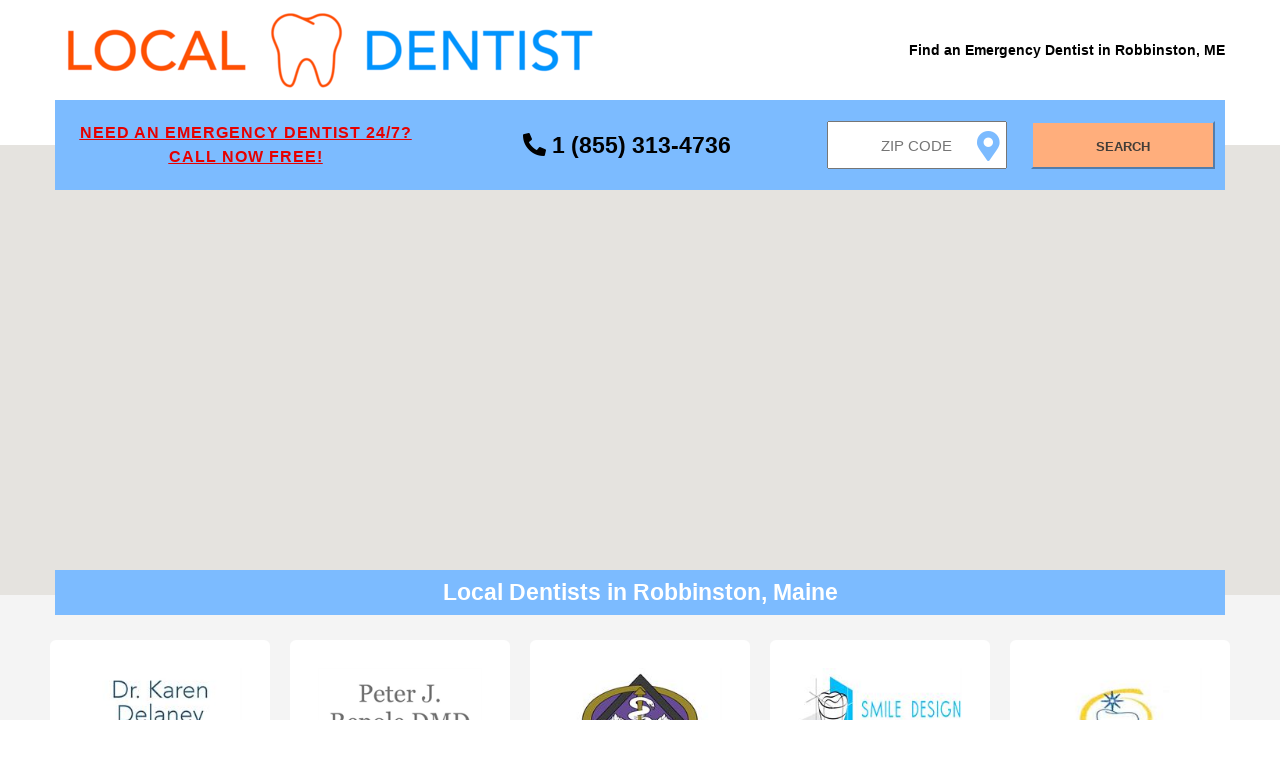

--- FILE ---
content_type: text/html;charset=UTF-8
request_url: https://localdentist.pro/search/me/robbinston
body_size: 10823
content:
<!DOCTYPE html>
<html lang="en">

<head>

    <script async src="https://www.googletagmanager.com/gtag/js?id=UA-85016141-4" type="763eaf8570cbca34eba30207-text/javascript"></script>
<script type="763eaf8570cbca34eba30207-text/javascript">
  window.dataLayer = window.dataLayer || [];
  function gtag(){dataLayer.push(arguments);}
  gtag('js', new Date());
  gtag('config', 'UA-85016141-4');
</script>

    <script async src="https://pagead2.googlesyndication.com/pagead/js/adsbygoogle.js?client=ca-pub-6374762793844023" crossorigin="anonymous" type="763eaf8570cbca34eba30207-text/javascript"></script>

    <meta name="robots" content="index, follow">
    <meta charset="UTF-8"/>
    <meta name="viewport" content="width=device-width, initial-scale=1.0"/>

    <link rel="apple-touch-icon" sizes="57x57" href="/assets/favicon/apple-icon-57x57.png">
    <link rel="apple-touch-icon" sizes="60x60" href="/assets/favicon/apple-icon-60x60.png">
    <link rel="apple-touch-icon" sizes="72x72" href="/assets/favicon/apple-icon-72x72.png">
    <link rel="apple-touch-icon" sizes="76x76" href="/assets/favicon/apple-icon-76x76.png">
    <link rel="apple-touch-icon" sizes="114x114" href="/assets/favicon/apple-icon-114x114.png">
    <link rel="apple-touch-icon" sizes="120x120" href="/assets/favicon/apple-icon-120x120.png">
    <link rel="apple-touch-icon" sizes="144x144" href="/assets/favicon/apple-icon-144x144.png">
    <link rel="apple-touch-icon" sizes="152x152" href="/assets/favicon/apple-icon-152x152.png">
    <link rel="apple-touch-icon" sizes="180x180" href="/assets/favicon/apple-icon-180x180.png">
    <link rel="icon" type="image/png" sizes="192x192" href="/assets/favicon/android-icon-192x192.png">
    <link rel="icon" type="image/png" sizes="32x32" href="/assets/favicon/favicon-32x32.png">
    <link rel="icon" type="image/png" sizes="96x96" href="/assets/favicon/favicon-96x96.png">
    <link rel="icon" type="image/png" sizes="16x16" href="/assets/favicon/favicon-16x16.png">
    <link rel="manifest" href="/assets/favicon/manifest.json">
    <meta name="msapplication-TileColor" content="#ffffff">
    <meta name="msapplication-TileImage" content="/assets/favicon/ms-icon-144x144.png">
    <meta name="theme-color" content="#ffffff">

    <link rel="stylesheet" href="/assets/css/search-main.css"/>
    <link href="/assets/css/fontawesome.all.min.css" rel="stylesheet">

    <title>Emergency Dentists in Robbinston, ME - Local Dentist</title>
    <meta name="description"
          content="Need an Emergency Dentist in Robbinston, Maine? Find a 24/7 emergency dentist near you now! Call free 24/7 at 1 (855) 313-4736 including weekends, nights and holidays!"/>

    <script type="application/ld+json">{
  "@context": "https://schema.org/",
  "@type": "BreadcrumbList",
  "itemListElement": [
    {
      "@type": "ListItem",
      "position": 1,
      "name": "Dentists",
      "item": "https://localdentist.pro"
    },
    {
      "@type": "ListItem",
      "position": 2,
      "name": "Maine",
      "item": "https://localdentist.pro/state/me"
    },
    {
      "@type": "ListItem",
      "position": 3,
      "name": "Robbinston",
      "item": "https://localdentist.pro/search/me/robbinston"
    }
  ]
}</script>

    <style>
        #map {
            height: 450px;
            width: 100%;
            position: relative;
        }

        @media (min-width: 1001px) {
            #map {
                top: -45px;
            }
        }
    </style>

    <script src="/assets/js/jquery-1.12.0.min.js" type="763eaf8570cbca34eba30207-text/javascript"></script>
    <script src="/assets/js/main.js" type="763eaf8570cbca34eba30207-text/javascript"></script>
    <script type="763eaf8570cbca34eba30207-text/javascript">
        /*<![CDATA[*/

        function initMap() {

            const zipLat = 45.06;
            const zipLng = -67.16;
            const zipLatLng = {lat: zipLat, lng: zipLng};
            const zoom = 7;

            const map = new google.maps.Map(document.getElementById('map'), {
                center: zipLatLng,
                zoom: zoom,
                disableDefaultUI: true,
                scaleControl: false,
                zoomControl: false,
                zoomControlOptions: {
                    style: google.maps.ZoomControlStyle.LARGE
                }
            });

            const results = [{"header_image":"header-c9192b71-d6c2-4e35-8684-5a1998f15d26.png","title":"Karen J. Delaney DDS","phone":"207-454-2350","fax":"207-454-2879","email":"lea@karendelaneydds.com","address":"254 South Street, Calais, ME 04619","sites":["http:\/\/www.facebook.com\/drkarendelaney"],"days":{"Monday":"8AM - 5PM","Tuesday":"8AM - 5PM","Wednesday":"8AM - 5PM","Thursday":"8AM - 5PM","Friday":"Closed","Saturday":"Closed","Sunday":"Closed"},"services":["Cosmetic \u2013 Veneers","Cosmetic \u2013 Whitening","Cosmetic Dentistry","Dentures","Endodontic \u2013 Root Canals","General Dentistry","Oral Cancer Screening","Oral Surgery","Pediatric Dentistry","Periodontal \u2013 Deep Cleaning","Periodontal \u2013 Scaling and Root Planing","Sedation Dentistry","Treatment of Sleep Apnea","Wisdom Teeth Extractions"],"langs":["Credit Card","Payment Options","Debit Card","Insurance <span class=\"b-services__item__text-add\">view accepted carriers here<\/span>","view accepted carriers here","Insurance carriers"],"street":"254 South Street","city":"Calais","zip":"04619","distanceToCenter":48.66,"latitude":45.1788246,"longitude":-67.2719938,"logo":"\/pics\/logo-5b3051ff-a5b1-4ae4-a407-f29f39ba92f2.jpg","calculatedDistance":9.859421564495294,"id":"1fb04ec805"},{"header_image":"header-c49a3602-4493-47db-a531-60129a144eef.png","title":"PETER J REPOLE DMD","phone":"207-853-6601","email":"pjwdr1@gmail.com","address":"30 DEEP COVE ROAD, EASTPORT, ME 04631","sites":[],"days":{"Monday":"9AM - 4PM","Tuesday":"9AM - 4PM","Wednesday":"9AM - 4PM","Thursday":"9AM - 4PM","Friday":"9AM - 12PM","Saturday":"Closed","Sunday":"Closed"},"services":[],"langs":[],"street":"30 DEEP COVE ROAD","city":"EASTPORT","zip":"04631","distanceToCenter":92.13,"latitude":44.9069221,"longitude":-67.0057917,"logo":"\/pics\/logo-480f2193-6a69-4467-95db-1dcfa3595a45.png","calculatedDistance":12.986306051674967,"id":"19c7646143"},{"header_image":"header-be8bfdf8-db82-45ae-87da-a1c67b93f7b2.png","title":"Dr Marc Horowitz","phone":"207-667-2770","fax":"207-667-2744","email":"horowitzdental@outlook.com","address":"31 Commerce Park, Ellsworth, ME 04605","sites":["http:\/\/marclhorowitzdds.com\/"],"days":{"Monday":"7AM - 5:30PM","Tuesday":"7AM - 2PM","Wednesday":"7AM - 5PM","Thursday":"7AM - 5PM","Friday":"7AM - 4:30PM","Saturday":"8AM - 2PM","Sunday":"Closed"},"services":[],"langs":["English","Spanish"],"street":"31 Commerce Park","city":"Ellsworth","zip":"04605","distanceToCenter":28.37,"latitude":44.5614763,"longitude":-68.4336028,"logo":"\/pics\/logo-90754f32-5db5-486c-8285-5191496956e0.jpg","calculatedDistance":71.29602149638315,"id":"148749b48c"},{"header_image":"header-f03f3f28-cba2-4aba-a43b-61baab407e2d.png","title":"Smile Design Ellsworth","phone":"207-664-2474","fax":"207-667-1539","email":"malinda.smiledesign@gmail.com","address":"382 State St \nPO Box 611, Ellsworth, ME 04605","sites":["http:\/\/smiledesignellsworth.com\/","https:\/\/www.facebook.com\/pages\/Smile-Design-Ellsworth-Aaron-Palmer-DMD\/108219999269675?sk=timeline","http:\/\/blog.smiledesignellsworth.com\/2015\/01\/12\/introducing-the-smile-design-ellsworth-blog\/"],"days":{"Monday":"7:30AM - 4:30PM","Tuesday":"7:30AM - 4:30PM","Wednesday":"7:30AM - 4:30PM","Thursday":"7:30AM - 4:30PM","Friday":"Closed","Saturday":"Closed","Sunday":"Closed"},"services":["Cosmetic \u2013 Invisalign","Cosmetic \u2013 Veneers","Cosmetic \u2013 Whitening","Cosmetic Dentistry","Dental Implants","Endodontic \u2013 Root Canals","General Dentistry","Periodontal \u2013 Scaling and Root Planing"],"langs":["English"],"street":"382 State St \nPO Box 611","city":"Ellsworth","zip":"04605","distanceToCenter":29.74,"latitude":44.5434095,"longitude":-68.4194641,"logo":"\/pics\/logo-d646b44a-8db8-4f31-afb0-a40bd6dc4300.jpeg","calculatedDistance":71.31490701835641,"id":"1a9e60ba96"},{"header_image":"header-cc6c0211-4211-4835-9b3a-c40b9c974461.png","title":"College Avenue Dental Associates","phone":"207-866-5591","email":"schedulingcoordinator@hotmail.com","address":"379 College Ave., Orono, ME 04473","sites":["http:\/\/collegeavedentalassoc.com\/","https:\/\/www.facebook.com\/collegeavenuedentalassociates\/"],"days":{"Monday":"7AM - 6PM","Tuesday":"7AM - 4PM","Wednesday":"7AM - 6PM","Thursday":"7AM - 12PM","Friday":"Closed","Saturday":"Closed","Sunday":"Closed"},"services":[],"langs":["English"],"street":"379 College Ave.","city":"Orono","zip":"04473","distanceToCenter":9.15,"latitude":44.905681,"longitude":-68.676223,"logo":"\/pics\/logo-d48f4fe8-06b7-4a3a-9adf-dd9d01f83df7.jpg","calculatedDistance":74.85775190850623,"id":"1beda045a3"},{"header_image":"header-af020bc0-4c67-4c70-9ec7-8f744add09ae.png","title":"Northeast Periodontal Associates","phone":"207-941-2300","fax":"207-941-9683","email":"info@neperio.us","address":"20 Penn Plaza, Suite 32, Bangor, ME 04401","sites":["http:\/\/northeastperiodontal.com\/","https:\/\/www.facebook.com\/NEPERIO\/"],"days":{"Monday":"8AM - 4PM","Tuesday":"8AM - 4:30PM","Wednesday":"8AM - 4:30PM","Thursday":"8AM - 4:30PM","Friday":"Closed","Saturday":"Closed","Sunday":"Closed"},"services":["Dental Implants","Laser Gum Surgery","Oral Cancer Screening","Periodontal \u2013 Deep Cleaning","Periodontal \u2013 Scaling and Root Planing","Periodontics"],"langs":["Credit Card","Payment Options","Debit Card","Insurance <span class=\"b-services__item__text-add\">view accepted carriers here<\/span>","view accepted carriers here","Insurance carriers"],"street":"20 Penn Plaza, Suite 32","city":"Bangor","zip":"04401","distanceToCenter":45.16,"latitude":44.835708,"longitude":-68.7493883,"logo":"\/pics\/logo-545dab88-41b3-4db2-9c42-bd6132022067.png","calculatedDistance":79.24706250718502,"id":"4e2bd1ab26"},{"header_image":"header-1166f466-d02c-4bd0-a5ba-83c2f4aa1d43.png","title":"Katahdin Pediatric Dentistry","phone":"207-942-0593","fax":"207-947-5237","email":"info@katahdinpediatricdentistry.com","address":"24 Penn Plaza, Bangor, ME 04401","sites":["http:\/\/www.katahdinpediatricdentistry.com\/","https:\/\/www.facebook.com\/KatahdinPediatricDentistry\/"],"days":{"Monday":"8:30AM - 3:30PM","Tuesday":"7AM - 5PM","Wednesday":"7AM - 5PM","Thursday":"7AM - 5PM","Friday":"8:30AM - 3:30PM","Saturday":"Closed","Sunday":"Closed"},"services":["Orthodontics","Pediatric Dentistry","Sedation Dentistry"],"langs":["English","French"],"street":"24 Penn Plaza","city":"Bangor","zip":"04401","distanceToCenter":45.15,"latitude":44.8360804,"longitude":-68.7500775,"logo":"\/pics\/logo-c5af7168-28ab-4a95-bbf4-839a4d65c68a.jpg","calculatedDistance":79.27483951245493,"id":"3870415fb8"},{"header_image":"header-072a679e-23b4-469a-99bc-6274093fc393.png","title":"Dr. John T. Hauge","phone":"207-990-2727","fax":"207-990-2729","email":"laurie@bangordentalmed.com","address":"498 Essex St\nSTE 103, Bangor, ME 04401","sites":["http:\/\/www.bangordentalmed.com\/"],"days":{"Monday":"8AM - 4PM","Tuesday":"8AM - 4PM","Wednesday":"8AM - 4PM","Thursday":"8AM - 4PM","Friday":"Closed","Saturday":"Closed","Sunday":"Closed"},"services":["Cosmetic \u2013 Veneers","Cosmetic \u2013 Whitening","Cosmetic Dentistry","Dentures","General Dentistry","Laser Gum Surgery","Oral Cancer Screening","Periodontal \u2013 Deep Cleaning","Periodontal \u2013 Scaling and Root Planing","Treatment of Sleep Apnea"],"langs":["Credit Card","Payment Options","Debit Card","Insurance <span class=\"b-services__item__text-add\">view accepted carriers here<\/span>","view accepted carriers here","Insurance carriers"],"street":"498 Essex St\nSTE 103","city":"Bangor","zip":"04401","distanceToCenter":43.59,"latitude":44.8182458,"longitude":-68.77004,"logo":"\/pics\/logo-6f7ada4c-a844-4979-bc69-e5fd99f3e493.png","calculatedDistance":80.49098927966001,"id":"c0e79466d4"},{"header_image":"header-0bc07032-24a7-4c88-b063-8b2531b46397.png","title":"Bangor Dental Associates","phone":"207-947-7503","fax":"207-945-4242","email":"frontdesk@bangordentalassociates.com","address":"62 Corporate Dr, Bangor, ME 04401","sites":["http:\/\/www.bangordentalassociates.com\/"],"days":{"Monday":"7:30AM - 5PM","Tuesday":"7:30AM - 5PM","Wednesday":"7:30AM - 5PM","Thursday":"7:30AM - 5PM","Friday":"Closed","Saturday":"Closed","Sunday":"Closed"},"services":["Cosmetic \u2013 Invisalign","Cosmetic \u2013 One Day Crowns","Cosmetic \u2013 Veneers","Cosmetic \u2013 Whitening","Dental Implants","Dentures","Endodontic \u2013 Root Canals","General Dentistry","Oral Cancer Screening","Pediatric Dentistry","Periodontal \u2013 Deep Cleaning","Periodontal \u2013 Scaling and Root Planing","TMJ \u2013 Temporomandibular Joint Disorder Specialist"],"langs":["English"],"street":"62 Corporate Dr","city":"Bangor","zip":"04401","distanceToCenter":49.75,"latitude":44.8006663,"longitude":-68.8068202,"calculatedDistance":82.51856953585353,"id":"d87d9606ca"},{"header_image":"header-baea53a4-ae76-415b-98eb-4b14dba3c67d.png","title":"HAMPDEN FAMILY DENTISTRY","phone":"207-862-2600","fax":"207-862-2602","email":"hamfamdnt@gmail.com","address":"27 WESTERN AVE, HAMPDEN, ME 04444","sites":["http:\/\/www.hampdenfamilydentistry.com\/","https:\/\/www.facebook.com\/Hampden-Family-Dentistry-267005416771698\/"],"days":{"Monday":"7:30AM - 4:30PM","Tuesday":"7:30AM - 4:30PM","Wednesday":"7:30AM - 4:30PM","Thursday":"7:30AM - 4:30PM","Friday":"Closed","Saturday":"Closed","Sunday":"Closed"},"services":["Cosmetic \u2013 One Day Crowns","Cosmetic \u2013 Veneers","Cosmetic \u2013 Whitening","Cosmetic Dentistry","Dentures","Endodontic \u2013 Root Canals","General Dentistry","Oral Cancer Screening","Oral Surgery","Pediatric Dentistry","Periodontal \u2013 Deep Cleaning","Periodontal \u2013 Scaling and Root Planing","Prosthodontics","TMJ \u2013 Temporomandibular Joint Disorder Specialist"],"langs":["English","Spanish"],"street":"27 WESTERN AVE","city":"HAMPDEN","zip":"04444","distanceToCenter":45.83,"latitude":44.7447229,"longitude":-68.8405077,"logo":"\/pics\/logo-2169b286-e5b6-4a36-915f-bfe6d5ddf0a4.png","calculatedDistance":85.07334417672824,"id":"bf8b36aeb2"},{"header_image":"header-ac9b29a6-1e68-44b8-a887-781a2529b000.png","title":"Lincolnville Family Dentistry","phone":"207-789-5270","fax":"207-789-5273","email":"lincolnvilledentist@gmail.com","address":"2561 Atlantic Hwy, P.O. Box 50, Lincolnville, ME 04849","sites":["https:\/\/www.lincolnvillefamilydentistry.com\/"],"days":{"Monday":"8AM - 5PM","Tuesday":"8AM - 5PM","Wednesday":"8AM - 5PM","Thursday":"8AM - 5PM","Friday":"Closed","Saturday":"Closed","Sunday":"Closed"},"services":["Cosmetic \u2013 One Day Crowns","Cosmetic \u2013 Whitening","Cosmetic Dentistry","Endodontic \u2013 Root Canals","General Dentistry","Oral Cancer Screening","Orthodontics","Periodontics","Treatment of Sleep Apnea"],"langs":["English"],"street":"2561 Atlantic Hwy, P.O. Box 50","city":"Lincolnville","zip":"04849","distanceToCenter":45.76,"latitude":44.285717,"longitude":-69.008652,"logo":"\/pics\/logo-5706d00d-52dc-4aeb-8363-8bd0c8c5c772.jpg","calculatedDistance":105.40712127289515,"id":"cef0391169"},{"header_image":"header-f252e9a7-6893-4b0c-be99-f37a0fac1795.png","title":"Singer Dentistry","phone":"207-236-8080","fax":"207-236-3690","email":"info@singerdentistry.com","address":"Lawrence S. Singer DDS, 90 ELM STREET, CAMDEN, ME 04843","sites":["http:\/\/www.singerdentistry.com\/","http:\/\/www.facebook.com\/Singerdentistry.com"],"days":{"Monday":"9AM - 5PM","Tuesday":"9AM - 5PM","Wednesday":"9AM - 5PM","Thursday":"9AM - 5PM","Friday":"9AM - 2PM","Saturday":"Closed","Sunday":"Closed"},"services":["Basic Dental Services for Children","Cosmetic \u2013 One Day Crowns","Cosmetic \u2013 Veneers","Cosmetic \u2013 Whitening","Cosmetic Dentistry","Dentures","Endodontic \u2013 Root Canals","Endodontics","Extraction of Teeth","General Dentistry","Implant Restorations \/ Crowns","Laser Gum Surgery","Oral Cancer Screening","Periodontal \u2013 Deep Cleaning","Periodontal \u2013 Scaling and Root Planing","Periodontics","Prosthodontics","TMJ \u2013 Temporomandibular Joint Disorder Specialist"],"langs":["English"],"street":"Lawrence S. Singer DDS, 90 ELM STREET","city":"CAMDEN","zip":"04843","distanceToCenter":40.99,"latitude":44.2047691,"longitude":-69.0715484,"calculatedDistance":111.01051506471497,"id":"10b647c111"},{"header_image":"header-d6068ead-6546-4771-a60e-e93c673855ad.png","title":"Camden Hills Dental Care","phone":"207-236-2400","email":"chdc@chdc.info","address":"200 West Professional Offices, 10 Granite Way, Rockport, ME 04856","sites":[],"days":{"Monday":"7AM - 8PM","Tuesday":"7AM - 8PM","Wednesday":"7AM - 8PM","Thursday":"7AM - 8PM","Friday":"7AM - 8PM","Saturday":"Closed","Sunday":"Closed"},"services":[],"langs":[],"street":"200 West Professional Offices, 10 Granite Way","city":"Rockport","zip":"04856","distanceToCenter":39.49,"latitude":44.18602,"longitude":-69.0955506,"calculatedDistance":112.71276972472583,"id":"780b095f26"},{"header_image":"header-d05d0f60-7f4d-4bc7-8e72-d736d90de749.png","title":"White Smiles Family Dentistry","phone":"207-473-7723","email":"whitesmilesfamilydentistry@gmail.com","address":"206 Main Street, Fort Fairfield, ME 04742","sites":["http:\/\/whitesmilesfamilydentistry.com\/"],"days":{"Monday":"7AM - 7PM","Tuesday":"7AM - 7PM","Wednesday":"7AM - 7PM","Thursday":"7AM - 3PM","Friday":"7AM - 12PM","Saturday":"Closed","Sunday":"Closed"},"services":["Cosmetic \u2013 One Day Crowns","Cosmetic \u2013 Veneers","Cosmetic \u2013 Whitening","Cosmetic Dentistry","Dental Implants","Dentures","Endodontic \u2013 Root Canals","Endodontics","General Dentistry","Oral Cancer Screening","Periodontal \u2013 Scaling and Root Planing","Treatment of Sleep Apnea"],"langs":["English","Portuguese","Spanish"],"street":"206 Main Street","city":"Fort Fairfield","zip":"04742","distanceToCenter":86.19,"latitude":46.7700666,"longitude":-67.8254416,"logo":"\/pics\/logo-3942c694-b45c-454c-8672-85b38c180174.png","calculatedDistance":122.40040503917035,"id":"9f2d251f9d"},{"header_image":"header-5aed38ae-6558-431e-82be-4431c82c50f5.png","title":"Kennebec Valley Dental Arts","phone":"207-238-6235","fax":"207-238-6236","email":"info@kvdentalarts.com","address":"51 Western Ave\nSuite 3B, Fairfield, ME 04937","sites":["http:\/\/www.kvdentalarts.com\/","http:\/\/www.facebook.com\/pages\/Kennebec-Valley-Dental-Arts\/173335319378965"],"days":{"Monday":"7AM - 5PM","Tuesday":"7AM - 5PM","Wednesday":"7AM - 5PM","Thursday":"7AM - 4PM","Friday":"Closed","Saturday":"Closed","Sunday":"Closed"},"services":["Cosmetic \u2013 Invisalign","Cosmetic \u2013 One Day Crowns","Cosmetic \u2013 Veneers","Cosmetic \u2013 Whitening","Cosmetic Dentistry","Dental Implants","Dentures","Endodontics","General Dentistry","Lumineers","Oral Surgery","Pediatric Dentistry","Periodontal \u2013 Scaling and Root Planing","Periodontics","Prosthodontics","Sedation Dentistry"],"langs":["Credit Card","Payment Options","Debit Card"],"street":"51 Western Ave\nSuite 3B","city":"Fairfield","zip":"04937","distanceToCenter":40.35,"latitude":44.5917021,"longitude":-69.6048567,"logo":"\/pics\/logo-bd0edc5e-fc4c-4ed3-aabe-47984d878fd3.png","calculatedDistance":124.08994406883554,"id":"db429e15fb"},{"header_image":"header-e21fdc6f-532f-4332-8268-f6a866f6d79f.png","title":"Cornerstone Dental","phone":"207-877-2200","fax":"207-877-2206","email":"admin@cornerstonedental.us","address":"30 W. Concourse, Waterville, ME 04901","sites":["https:\/\/www.facebook.com\/WatervilleMainStreet\/posts\/867883973229737"],"days":{"Monday":"8AM - 5PM","Tuesday":"8AM - 5PM","Wednesday":"8AM - 5PM","Thursday":"8AM - 5PM","Friday":"Closed","Saturday":"Closed","Sunday":"Closed"},"services":["Cosmetic \u2013 Whitening","Cosmetic Dentistry","Dentures","Endodontic \u2013 Root Canals","Endodontics","General Dentistry","Oral Cancer Screening","Oral Surgery","Periodontal \u2013 Deep Cleaning","Periodontal \u2013 Scaling and Root Planing","Periodontics","Prosthodontics","Wisdom Teeth Extractions"],"langs":["English","Spanish"],"street":"30 W. Concourse","city":"Waterville","zip":"04901","distanceToCenter":37.14,"latitude":44.5490875,"longitude":-69.6317285,"logo":"\/pics\/logo-1b0cb7ac-a9ed-423e-b993-233ab204a534.jpg","calculatedDistance":126.19617528337818,"id":"160102e6e8"},{"header_image":"header-751694a6-ec1c-4773-9bb3-7dc51d9d0e8a.png","title":"Maine Center for Dental Medicine","phone":"207-808-7355","fax":"207-474-5271","email":"cathy@mainecdm.com","address":"59 PLEASANT ST, SKOWHEGAN, ME 04976","sites":["http:\/\/www.dental-holistic.com\/","http:\/\/www.facebook.com\/DentalHolistic"],"days":{"Monday":"8AM - 5PM","Tuesday":"8AM - 5PM","Wednesday":"8AM - 5PM","Thursday":"8AM - 4:30PM","Friday":"Closed","Saturday":"Closed","Sunday":"Closed"},"services":["Braces","Cosmetic \u2013 Invisalign","Cosmetic \u2013 One Day Crowns","Cosmetic \u2013 Veneers","Cosmetic \u2013 Whitening","Cosmetic Dentistry","Dental Implants","Dentures","Endodontic \u2013 Root Canals","Endodontics","General Dentistry","Laser Gum Surgery","Lumineers","Mercury Safe \u0026amp; Biological Dentistry","Oral Cancer Screening","Oral Surgery","Orthodontic \u2013 Brace","Orthodontics","Pediatric Dentistry","Periodontal \u2013 Deep Cleaning","Periodontal \u2013 Scaling and Root Planing","Periodontics","Prosthodontics","TMJ \u2013 Temporomandibular Joint Disorder Specialist","Treatment of Sleep Apnea","Wisdom Teeth Extractions"],"langs":["English","French","German","Hindi","Urdu"],"street":"59 PLEASANT ST","city":"SKOWHEGAN","zip":"04976","distanceToCenter":49.35,"latitude":44.7658694,"longitude":-69.7260755,"logo":"\/pics\/logo-78cd1ba8-3007-4f99-9bcb-5e296ff35a7e.png","calculatedDistance":127.18165741317368,"id":"32a843c472"},{"header_image":"header-2b82d98a-2f00-40af-88e9-148c387b8558.png","title":"Maine Dental","phone":"207-370-1899","fax":"207-480-1091","email":"mainedentalsmiles@gmail.com","address":"292 Old Belgrade Road, Augusta, ME 04330","sites":["http:\/\/mainedentalsmiles.com\/","https:\/\/www.facebook.com\/MaineDentalsmiles"],"days":{"Monday":"8AM - 5PM","Tuesday":"8AM - 5PM","Wednesday":"8AM - 5PM","Thursday":"8AM - 5PM","Friday":"8AM - 5PM","Saturday":"By Appointment","Sunday":"Closed"},"services":[],"langs":[],"street":"292 Old Belgrade Road","city":"Augusta","zip":"04330","distanceToCenter":44.34,"latitude":44.357181,"longitude":-69.786348,"logo":"\/pics\/logo-479fa5ff-0fd1-4d71-af94-e20acbb1a9dd.jpg","calculatedDistance":137.78932971405672,"id":"0df12ce2ac"},{"header_image":"header-61f192c7-ee8c-4010-9c4e-e918bc159b3a.png","title":"Creekside Dental","phone":"207-563-6044","fax":"207-563-6048","email":"creeksidedental.maine@gmail.com","address":"507 Bristol Rd, Bristol, ME 04539","sites":["https:\/\/www.facebook.com\/CreeksideDentalMaine"],"days":{"Monday":"9AM - 5:30PM","Tuesday":"9AM - 5PM","Wednesday":"7AM - 4PM","Thursday":"7AM - 3PM","Friday":"Closed","Saturday":"Closed","Sunday":"Closed"},"services":["Cosmetic \u2013 One Day Crowns","Cosmetic \u2013 Veneers","Cosmetic \u2013 Whitening","Cosmetic Dentistry","Dental Implants","Endodontic \u2013 Root Canals","General Dentistry","Oral Cancer Screening","Pediatric Dentistry","Prosthodontics","Treatment of Sleep Apnea"],"langs":["English","Some Spanish"],"street":"507 Bristol Rd","city":"Bristol","zip":"04539","distanceToCenter":29.31,"latitude":43.9984034,"longitude":-69.5313027,"logo":"\/pics\/logo-7bbdb89b-5ac4-4442-b597-052d9f0d1995.jpg","calculatedDistance":137.9069717034858,"id":"f65b31e31c"},{"header_image":"header-15f1e417-2974-4e07-adfe-b5d9ec4faf50.png","title":"Kennebec Valley Dental Center","phone":"207-623-3400","email":"no-reply@patientconnect365.com","address":"269 Water St. #1, Augusta, ME 04330","sites":[],"days":{"Monday":"7AM - 8PM","Tuesday":"7AM - 8PM","Wednesday":"7AM - 8PM","Thursday":"7AM - 8PM","Friday":"7AM - 8PM","Saturday":"Closed","Sunday":"Closed"},"services":[],"langs":[],"street":"269 Water St. #1","city":"Augusta","zip":"04330","distanceToCenter":41.67,"latitude":44.31511,"longitude":-69.7739377,"logo":"\/pics\/logo-cb8d342a-4473-445d-a3f3-2f53d4f16eb3.png","calculatedDistance":138.31755385965258,"id":"a71a6931c5"}];
            let prev_infoWindow = false;
            const infoWindows = [];

            results
                .forEach(r => {
                    const lat = r.latitude;
                    const lng = r.longitude;
                    const marker = new google.maps.Marker({
                        position: {lat, lng},
                        map: map,
                        title: 'Hahaha'
                    });

                    const logo = r.logo ? r.logo : '/assets/img/default-clinic.png';

                    const contentString =
                        '<div id="content">' +
                        (logo && window.outerWidth > 640 ?
                            '<div id="logo" style="float:left; padding: 3px;">' +
                            '<img style="height: 76px;" alt="' + r.title + '" src="' + logo + '"/>' +
                            '</div>' : '') +
                        '<div id="contentBody" style="float:right; padding: 3px;">' +
                        '<div id="title"><b>' + r.title + '</b></div>' +
                        '<div id="addr" style="padding-top: 5px;">' +
                        '<div>' + r.street + '</div>' +
                        '<div>' + r.city + ', ' + r.zip + '</div>' +
                        '</div>' +
                        '<div id="distance" style="padding-top: 5px; color: #787878;">' + (Math.round(r.calculatedDistance * 100) / 100) + ' miles</div>' +
                        '</div>' +
                        '<div style="clear: left;"/>' +
                        '</div>';

                    const infoWindow = new google.maps.InfoWindow({
                        content: contentString
                    });
                    infoWindows.push(infoWindow);

                    marker.addListener('click', function () {
                        if (prev_infoWindow) {
                            prev_infoWindow.close();
                        }
                        prev_infoWindow = infoWindow;
                        infoWindow.open(map, marker);
                    });

                    google.maps.event.addListener(map, "click", function () {
                        for (var i = 0; i < infoWindows.length; i++) {
                            infoWindows[i].close();
                        }
                    });

                });
        }

        /*]]>*/
    </script>
    <script src="https://maps.googleapis.com/maps/api/js?key=AIzaSyDODWuUcgPd-NA_B0oMKLMkfpnCX1UUPjw&callback=initMap" async defer type="763eaf8570cbca34eba30207-text/javascript"></script>

</head>

<body>
<div class="offer__block">

    <header class="header">
        <div class="container">
            <div class="header__inner">

                <a href="/" class="main__link">
                    <img src="/assets/img/logo.png" alt="Local Dentist - Find an Emergency Dentist Near Me"
                         class="logo__img">
                </a>
                <h1>Find an Emergency Dentist in Robbinston, ME</h1>


            </div>
        </div>
    </header>

    <section class="search-block">
        <div class="container">
            <div class="search-block__inner">

                <div class="search__forms">

                    <div class="emergency-dentist-text">
                        <a href="tel:18554474193" class="emergency-dentist-text__a">
                            <div>Need an Emergency Dentist 24/7?</div>
                            <div>CALL NOW FREE!</div>
                        </a>
                    </div>
                    <div class="emergency-dentist-phone">
                        <a href="tel:18554474193" class="emergency-dentist-phone__a">
                            <i class="fa fa-phone-alt"></i>
                            <span>1 (855) 313-4736</span>
                        </a>
                    </div>


                    <div class="zip-input-text-with-label">
                        <label id="zip_label" for="zipInputText" class="zip_label">Invalid Zip Code</label>
                        <div class="zip-input-text">
                            <i class="fa fa-map-marker-alt icon" id="icon_geolocation"></i>
                            <input class="current-location" placeholder="Zip Code" type="text" id="zipInputText"
                                   name="zipInputText"/>
                        </div>
                    </div>
                    <button id="submitBtn" type="button" class="search__btn">Search</button>
                </div>

            </div>
        </div>
    </section>

    <div class="map__block">
        <div id="map"></div>
        <div class="dantists__found-container">
            <div class="dantists__found">
                <h2>Local Dentists in Robbinston, Maine</h2>
            </div>
        </div>
    </div>

</div>


<section class="dantists">
    <div class="container">
        <div class="dantists__inner">

            <div class="dantists__item">
                <a href="tel:18554474193">
                    <img src="/pics/logo-5b3051ff-a5b1-4ae4-a407-f29f39ba92f2.jpg" alt="Karen J. Delaney DDS" class="dantists__foto">
                </a>
                <a href="tel:18554474193" class="dantists__name">Karen J. Delaney DDS</a>
                <address>254 South Street</address>
                <address>04619, Calais</address>
                <small>9.86 miles</small>
<!--                <br/>-->
<!--                <a th:href="'/dentist/' + ${result.id}"><small>More...</small></a>-->
            </div>

            <div class="dantists__item">
                <a href="tel:18554474193">
                    <img src="/pics/logo-480f2193-6a69-4467-95db-1dcfa3595a45.png" alt="PETER J REPOLE DMD" class="dantists__foto">
                </a>
                <a href="tel:18554474193" class="dantists__name">PETER J REPOLE DMD</a>
                <address>30 DEEP COVE ROAD</address>
                <address>04631, EASTPORT</address>
                <small>12.99 miles</small>
<!--                <br/>-->
<!--                <a th:href="'/dentist/' + ${result.id}"><small>More...</small></a>-->
            </div>

            <div class="dantists__item">
                <a href="tel:18554474193">
                    <img src="/pics/logo-90754f32-5db5-486c-8285-5191496956e0.jpg" alt="Dr Marc Horowitz" class="dantists__foto">
                </a>
                <a href="tel:18554474193" class="dantists__name">Dr Marc Horowitz</a>
                <address>31 Commerce Park</address>
                <address>04605, Ellsworth</address>
                <small>71.3 miles</small>
<!--                <br/>-->
<!--                <a th:href="'/dentist/' + ${result.id}"><small>More...</small></a>-->
            </div>

            <div class="dantists__item">
                <a href="tel:18554474193">
                    <img src="/pics/logo-d646b44a-8db8-4f31-afb0-a40bd6dc4300.jpeg" alt="Smile Design Ellsworth" class="dantists__foto">
                </a>
                <a href="tel:18554474193" class="dantists__name">Smile Design Ellsworth</a>
                <address>382 State St 
PO Box 611</address>
                <address>04605, Ellsworth</address>
                <small>71.31 miles</small>
<!--                <br/>-->
<!--                <a th:href="'/dentist/' + ${result.id}"><small>More...</small></a>-->
            </div>

            <div class="dantists__item">
                <a href="tel:18554474193">
                    <img src="/pics/logo-d48f4fe8-06b7-4a3a-9adf-dd9d01f83df7.jpg" alt="College Avenue Dental Associates" class="dantists__foto">
                </a>
                <a href="tel:18554474193" class="dantists__name">College Avenue Dental Associates</a>
                <address>379 College Ave.</address>
                <address>04473, Orono</address>
                <small>74.86 miles</small>
<!--                <br/>-->
<!--                <a th:href="'/dentist/' + ${result.id}"><small>More...</small></a>-->
            </div>

            <div class="dantists__item">
                <a href="tel:18554474193">
                    <img src="/pics/logo-545dab88-41b3-4db2-9c42-bd6132022067.png" alt="Northeast Periodontal Associates" class="dantists__foto">
                </a>
                <a href="tel:18554474193" class="dantists__name">Northeast Periodontal Associates</a>
                <address>20 Penn Plaza, Suite 32</address>
                <address>04401, Bangor</address>
                <small>79.25 miles</small>
<!--                <br/>-->
<!--                <a th:href="'/dentist/' + ${result.id}"><small>More...</small></a>-->
            </div>

            <div class="dantists__item">
                <a href="tel:18554474193">
                    <img src="/pics/logo-c5af7168-28ab-4a95-bbf4-839a4d65c68a.jpg" alt="Katahdin Pediatric Dentistry" class="dantists__foto">
                </a>
                <a href="tel:18554474193" class="dantists__name">Katahdin Pediatric Dentistry</a>
                <address>24 Penn Plaza</address>
                <address>04401, Bangor</address>
                <small>79.27 miles</small>
<!--                <br/>-->
<!--                <a th:href="'/dentist/' + ${result.id}"><small>More...</small></a>-->
            </div>

            <div class="dantists__item">
                <a href="tel:18554474193">
                    <img src="/pics/logo-6f7ada4c-a844-4979-bc69-e5fd99f3e493.png" alt="Dr. John T. Hauge" class="dantists__foto">
                </a>
                <a href="tel:18554474193" class="dantists__name">Dr. John T. Hauge</a>
                <address>498 Essex St
STE 103</address>
                <address>04401, Bangor</address>
                <small>80.49 miles</small>
<!--                <br/>-->
<!--                <a th:href="'/dentist/' + ${result.id}"><small>More...</small></a>-->
            </div>

            <div class="dantists__item">
                <a href="tel:18554474193">
                    <img src="/assets/img/default-clinic.png" alt="Bangor Dental Associates" class="dantists__foto">
                </a>
                <a href="tel:18554474193" class="dantists__name">Bangor Dental Associates</a>
                <address>62 Corporate Dr</address>
                <address>04401, Bangor</address>
                <small>82.52 miles</small>
<!--                <br/>-->
<!--                <a th:href="'/dentist/' + ${result.id}"><small>More...</small></a>-->
            </div>

            <div class="dantists__item">
                <a href="tel:18554474193">
                    <img src="/pics/logo-2169b286-e5b6-4a36-915f-bfe6d5ddf0a4.png" alt="HAMPDEN FAMILY DENTISTRY" class="dantists__foto">
                </a>
                <a href="tel:18554474193" class="dantists__name">HAMPDEN FAMILY DENTISTRY</a>
                <address>27 WESTERN AVE</address>
                <address>04444, HAMPDEN</address>
                <small>85.07 miles</small>
<!--                <br/>-->
<!--                <a th:href="'/dentist/' + ${result.id}"><small>More...</small></a>-->
            </div>

            <div class="dantists__item">
                <a href="tel:18554474193">
                    <img src="/pics/logo-5706d00d-52dc-4aeb-8363-8bd0c8c5c772.jpg" alt="Lincolnville Family Dentistry" class="dantists__foto">
                </a>
                <a href="tel:18554474193" class="dantists__name">Lincolnville Family Dentistry</a>
                <address>2561 Atlantic Hwy, P.O. Box 50</address>
                <address>04849, Lincolnville</address>
                <small>105.41 miles</small>
<!--                <br/>-->
<!--                <a th:href="'/dentist/' + ${result.id}"><small>More...</small></a>-->
            </div>

            <div class="dantists__item">
                <a href="tel:18554474193">
                    <img src="/assets/img/default-clinic.png" alt="Singer Dentistry" class="dantists__foto">
                </a>
                <a href="tel:18554474193" class="dantists__name">Singer Dentistry</a>
                <address>Lawrence S. Singer DDS, 90 ELM STREET</address>
                <address>04843, CAMDEN</address>
                <small>111.01 miles</small>
<!--                <br/>-->
<!--                <a th:href="'/dentist/' + ${result.id}"><small>More...</small></a>-->
            </div>

            <div class="dantists__item">
                <a href="tel:18554474193">
                    <img src="/assets/img/default-clinic.png" alt="Camden Hills Dental Care" class="dantists__foto">
                </a>
                <a href="tel:18554474193" class="dantists__name">Camden Hills Dental Care</a>
                <address>200 West Professional Offices, 10 Granite Way</address>
                <address>04856, Rockport</address>
                <small>112.71 miles</small>
<!--                <br/>-->
<!--                <a th:href="'/dentist/' + ${result.id}"><small>More...</small></a>-->
            </div>

            <div class="dantists__item">
                <a href="tel:18554474193">
                    <img src="/pics/logo-3942c694-b45c-454c-8672-85b38c180174.png" alt="White Smiles Family Dentistry" class="dantists__foto">
                </a>
                <a href="tel:18554474193" class="dantists__name">White Smiles Family Dentistry</a>
                <address>206 Main Street</address>
                <address>04742, Fort Fairfield</address>
                <small>122.4 miles</small>
<!--                <br/>-->
<!--                <a th:href="'/dentist/' + ${result.id}"><small>More...</small></a>-->
            </div>

            <div class="dantists__item">
                <a href="tel:18554474193">
                    <img src="/pics/logo-bd0edc5e-fc4c-4ed3-aabe-47984d878fd3.png" alt="Kennebec Valley Dental Arts" class="dantists__foto">
                </a>
                <a href="tel:18554474193" class="dantists__name">Kennebec Valley Dental Arts</a>
                <address>51 Western Ave
Suite 3B</address>
                <address>04937, Fairfield</address>
                <small>124.09 miles</small>
<!--                <br/>-->
<!--                <a th:href="'/dentist/' + ${result.id}"><small>More...</small></a>-->
            </div>

            <div class="dantists__item">
                <a href="tel:18554474193">
                    <img src="/pics/logo-1b0cb7ac-a9ed-423e-b993-233ab204a534.jpg" alt="Cornerstone Dental" class="dantists__foto">
                </a>
                <a href="tel:18554474193" class="dantists__name">Cornerstone Dental</a>
                <address>30 W. Concourse</address>
                <address>04901, Waterville</address>
                <small>126.2 miles</small>
<!--                <br/>-->
<!--                <a th:href="'/dentist/' + ${result.id}"><small>More...</small></a>-->
            </div>

            <div class="dantists__item">
                <a href="tel:18554474193">
                    <img src="/pics/logo-78cd1ba8-3007-4f99-9bcb-5e296ff35a7e.png" alt="Maine Center for Dental Medicine" class="dantists__foto">
                </a>
                <a href="tel:18554474193" class="dantists__name">Maine Center for Dental Medicine</a>
                <address>59 PLEASANT ST</address>
                <address>04976, SKOWHEGAN</address>
                <small>127.18 miles</small>
<!--                <br/>-->
<!--                <a th:href="'/dentist/' + ${result.id}"><small>More...</small></a>-->
            </div>

            <div class="dantists__item">
                <a href="tel:18554474193">
                    <img src="/pics/logo-479fa5ff-0fd1-4d71-af94-e20acbb1a9dd.jpg" alt="Maine Dental" class="dantists__foto">
                </a>
                <a href="tel:18554474193" class="dantists__name">Maine Dental</a>
                <address>292 Old Belgrade Road</address>
                <address>04330, Augusta</address>
                <small>137.79 miles</small>
<!--                <br/>-->
<!--                <a th:href="'/dentist/' + ${result.id}"><small>More...</small></a>-->
            </div>

            <div class="dantists__item">
                <a href="tel:18554474193">
                    <img src="/pics/logo-7bbdb89b-5ac4-4442-b597-052d9f0d1995.jpg" alt="Creekside Dental" class="dantists__foto">
                </a>
                <a href="tel:18554474193" class="dantists__name">Creekside Dental</a>
                <address>507 Bristol Rd</address>
                <address>04539, Bristol</address>
                <small>137.91 miles</small>
<!--                <br/>-->
<!--                <a th:href="'/dentist/' + ${result.id}"><small>More...</small></a>-->
            </div>

            <div class="dantists__item">
                <a href="tel:18554474193">
                    <img src="/pics/logo-cb8d342a-4473-445d-a3f3-2f53d4f16eb3.png" alt="Kennebec Valley Dental Center" class="dantists__foto">
                </a>
                <a href="tel:18554474193" class="dantists__name">Kennebec Valley Dental Center</a>
                <address>269 Water St. #1</address>
                <address>04330, Augusta</address>
                <small>138.32 miles</small>
<!--                <br/>-->
<!--                <a th:href="'/dentist/' + ${result.id}"><small>More...</small></a>-->
            </div>

        </div>
    </div>
</section>

<section class="browse-dentists">
    <div class="container">
        <h2 class="browse-dantists__title">Browse Dentists in the Neighboring Cities</h2>
        <hr>
        <div class="browse-dentists__links">
            <nav class="browse-dentists__cities">
                <div>
                    <a href="/search/me/addison">Addison, ME</a>
                </div>
                <div>
                    <a href="/search/me/baileyville">Baileyville, ME</a>
                </div>
                <div>
                    <a href="/search/me/beals">Beals, ME</a>
                </div>
                <div>
                    <a href="/search/me/brookton">Brookton, ME</a>
                </div>
                <div>
                    <a href="/search/me/calais">Calais, ME</a>
                </div>
                <div>
                    <a href="/search/me/cherryfield">Cherryfield, ME</a>
                </div>
                <div>
                    <a href="/search/me/columbia-falls">Columbia Falls, ME</a>
                </div>
                <div>
                    <a href="/search/me/cutler">Cutler, ME</a>
                </div>
                <div>
                    <a href="/search/me/dennysville">Dennysville, ME</a>
                </div>
                <div>
                    <a href="/search/me/east-machias">East Machias, ME</a>
                </div>
                <div>
                    <a href="/search/me/eastport">Eastport, ME</a>
                </div>
                <div>
                    <a href="/search/me/grand-lake-stream">Grand Lake Stream, ME</a>
                </div>
                <div>
                    <a href="/search/me/harrington">Harrington, ME</a>
                </div>
                <div>
                    <a href="/search/me/jonesboro">Jonesboro, ME</a>
                </div>
                <div>
                    <a href="/search/me/jonesport">Jonesport, ME</a>
                </div>
                <div>
                    <a href="/search/me/lambert-lake">Lambert Lake, ME</a>
                </div>
                <div>
                    <a href="/search/me/lubec">Lubec, ME</a>
                </div>
                <div>
                    <a href="/search/me/machias">Machias, ME</a>
                </div>
                <div>
                    <a href="/search/me/machiasport">Machiasport, ME</a>
                </div>
                <div>
                    <a href="/search/me/meddybemps">Meddybemps, ME</a>
                </div>
                <div>
                    <a href="/search/me/milbridge">Milbridge, ME</a>
                </div>
                <div>
                    <a href="/search/me/pembroke">Pembroke, ME</a>
                </div>
                <div>
                    <a href="/search/me/perry">Perry, ME</a>
                </div>
                <div>
                    <a href="/search/me/princeton">Princeton, ME</a>
                </div>
                <div>
                    <a href="/search/me/robbinston">Robbinston, ME</a>
                </div>
                <div>
                    <a href="/search/me/topsfield">Topsfield, ME</a>
                </div>
                <div>
                    <a href="/search/me/vanceboro">Vanceboro, ME</a>
                </div>
                <div>
                    <a href="/search/me/waite">Waite, ME</a>
                </div>
                <div>
                    <a href="/search/me/wesley">Wesley, ME</a>
                </div>
                <div>
                    <a href="/search/me/whiting">Whiting, ME</a>
                </div>
            </nav>
        </div>
    </div>
</section>

<section class="browse-dentists">
    <div class="container">
        <h2 class="browse-dantists__title">Browse Dentists By State</h2>
        <hr>
        <div class="browse-dentists__links">
            <nav class="browse-dentists__states">
                <a href="/state/al">Alabama</a>
                <a href="/state/ak">Alaska</a>
                <a href="/state/az">Arizona</a>
                <a href="/state/ar">Arkansas</a>
                <a href="/state/ca">California</a>
                <a href="/state/co">Colorado</a>
                <a href="/state/ct">Connecticut</a>
                <a href="/state/de">Delaware</a>
                <a href="/state/dc">District Of Columbia</a>
                <a href="/state/fl">Florida</a>
                <a href="/state/ga">Georgia</a>
                <a href="/state/hi">Hawaii</a>
                <a href="/state/id">Idaho</a>
                <a href="/state/il">Illinois</a>
                <a href="/state/in">Indiana</a>
                <a href="/state/ia">Iowa</a>
                <a href="/state/ks">Kansas</a>
                <a href="/state/ky">Kentucky</a>
                <a href="/state/la">Louisiana</a>
                <a href="/state/me">Maine</a>
                <a href="/state/md">Maryland</a>
                <a href="/state/ma">Massachusetts</a>
                <a href="/state/mi">Michigan</a>
                <a href="/state/mn">Minnesota</a>
                <a href="/state/ms">Mississippi</a>
                <a href="/state/mo">Missouri</a>
                <a href="/state/mt">Montana</a>
                <a href="/state/ne">Nebraska</a>
                <a href="/state/nv">Nevada</a>
                <a href="/state/nh">New Hampshire</a>
                <a href="/state/nj">New Jersey</a>
                <a href="/state/nm">New Mexico</a>
                <a href="/state/ny">New York</a>
                <a href="/state/nc">North Carolina</a>
                <a href="/state/nd">North Dakota</a>
                <a href="/state/oh">Ohio</a>
                <a href="/state/ok">Oklahoma</a>
                <a href="/state/or">Oregon</a>
                <a href="/state/pa">Pennsylvania</a>
                <a href="/state/pr">Puerto Rico</a>
                <a href="/state/ri">Rhode Island</a>
                <a href="/state/sc">South Carolina</a>
                <a href="/state/sd">South Dakota</a>
                <a href="/state/tn">Tennessee</a>
                <a href="/state/tx">Texas</a>
                <a href="/state/ut">Utah</a>
                <a href="/state/vt">Vermont</a>
                <a href="/state/va">Virginia</a>
                <a href="/state/wa">Washington</a>
                <a href="/state/wv">West Virginia</a>
                <a href="/state/wi">Wisconsin</a>
                <a href="/state/wy">Wyoming</a>
            </nav>
        </div>
    </div>
</section>

<section class="browse-zips">
    <div class="container">
        <h2 class="browse-zips__title">Zip Codes in Your Neighborhood</h2>
        <hr>
        <div class="browse-zips__list">
            <nav class="browse-zips__nav">
                <div>
                    <span>4530</span>
                </div>
                <div>
                    <span>4535</span>
                </div>
                <div>
                    <span>4537</span>
                </div>
                <div>
                    <span>4538</span>
                </div>
                <div>
                    <span>4539</span>
                </div>
                <div>
                    <span>4541</span>
                </div>
                <div>
                    <span>4543</span>
                </div>
                <div>
                    <span>4544</span>
                </div>
                <div>
                    <span>4547</span>
                </div>
                <div>
                    <span>4548</span>
                </div>
                <div>
                    <span>4549</span>
                </div>
                <div>
                    <span>4551</span>
                </div>
                <div>
                    <span>4553</span>
                </div>
                <div>
                    <span>4554</span>
                </div>
                <div>
                    <span>4555</span>
                </div>
                <div>
                    <span>4556</span>
                </div>
                <div>
                    <span>4558</span>
                </div>
                <div>
                    <span>4562</span>
                </div>
                <div>
                    <span>4563</span>
                </div>
                <div>
                    <span>4564</span>
                </div>
                <div>
                    <span>4565</span>
                </div>
                <div>
                    <span>4568</span>
                </div>
                <div>
                    <span>4570</span>
                </div>
                <div>
                    <span>4571</span>
                </div>
                <div>
                    <span>4572</span>
                </div>
                <div>
                    <span>4573</span>
                </div>
                <div>
                    <span>4574</span>
                </div>
                <div>
                    <span>4575</span>
                </div>
                <div>
                    <span>4576</span>
                </div>
                <div>
                    <span>4578</span>
                </div>
                <div>
                    <span>4579</span>
                </div>
                <div>
                    <span>4605</span>
                </div>
                <div>
                    <span>4606</span>
                </div>
                <div>
                    <span>4607</span>
                </div>
                <div>
                    <span>4609</span>
                </div>
                <div>
                    <span>4611</span>
                </div>
                <div>
                    <span>4612</span>
                </div>
                <div>
                    <span>4613</span>
                </div>
                <div>
                    <span>4614</span>
                </div>
                <div>
                    <span>4616</span>
                </div>
                <div>
                    <span>4617</span>
                </div>
                <div>
                    <span>4619</span>
                </div>
                <div>
                    <span>4622</span>
                </div>
                <div>
                    <span>4623</span>
                </div>
                <div>
                    <span>4624</span>
                </div>
                <div>
                    <span>4625</span>
                </div>
                <div>
                    <span>4626</span>
                </div>
                <div>
                    <span>4627</span>
                </div>
                <div>
                    <span>4628</span>
                </div>
                <div>
                    <span>4629</span>
                </div>
                <div>
                    <span>4630</span>
                </div>
                <div>
                    <span>4631</span>
                </div>
                <div>
                    <span>4634</span>
                </div>
                <div>
                    <span>4635</span>
                </div>
                <div>
                    <span>4637</span>
                </div>
                <div>
                    <span>4640</span>
                </div>
                <div>
                    <span>4642</span>
                </div>
                <div>
                    <span>4643</span>
                </div>
                <div>
                    <span>4644</span>
                </div>
                <div>
                    <span>4645</span>
                </div>
                <div>
                    <span>4646</span>
                </div>
                <div>
                    <span>4648</span>
                </div>
                <div>
                    <span>4649</span>
                </div>
                <div>
                    <span>4650</span>
                </div>
                <div>
                    <span>4652</span>
                </div>
                <div>
                    <span>4653</span>
                </div>
                <div>
                    <span>4654</span>
                </div>
                <div>
                    <span>4655</span>
                </div>
                <div>
                    <span>4657</span>
                </div>
                <div>
                    <span>4658</span>
                </div>
                <div>
                    <span>4660</span>
                </div>
                <div>
                    <span>4662</span>
                </div>
                <div>
                    <span>4664</span>
                </div>
                <div>
                    <span>4666</span>
                </div>
                <div>
                    <span>4667</span>
                </div>
                <div>
                    <span>4668</span>
                </div>
                <div>
                    <span>4669</span>
                </div>
                <div>
                    <span>4671</span>
                </div>
                <div>
                    <span>4672</span>
                </div>
                <div>
                    <span>4673</span>
                </div>
                <div>
                    <span>4674</span>
                </div>
                <div>
                    <span>4675</span>
                </div>
                <div>
                    <span>4676</span>
                </div>
                <div>
                    <span>4677</span>
                </div>
                <div>
                    <span>4679</span>
                </div>
                <div>
                    <span>4680</span>
                </div>
                <div>
                    <span>4681</span>
                </div>
                <div>
                    <span>4683</span>
                </div>
                <div>
                    <span>4684</span>
                </div>
                <div>
                    <span>4685</span>
                </div>
                <div>
                    <span>4686</span>
                </div>
                <div>
                    <span>4691</span>
                </div>
                <div>
                    <span>4693</span>
                </div>
                <div>
                    <span>4694</span>
                </div>
                <div>
                    <span>4730</span>
                </div>
                <div>
                    <span>4732</span>
                </div>
                <div>
                    <span>4733</span>
                </div>
                <div>
                    <span>4734</span>
                </div>
                <div>
                    <span>4735</span>
                </div>
                <div>
                    <span>4736</span>
                </div>
                <div>
                    <span>4737</span>
                </div>
                <div>
                    <span>4738</span>
                </div>
                <div>
                    <span>4739</span>
                </div>
                <div>
                    <span>4740</span>
                </div>
                <div>
                    <span>4741</span>
                </div>
                <div>
                    <span>4742</span>
                </div>
                <div>
                    <span>4743</span>
                </div>
                <div>
                    <span>4744</span>
                </div>
                <div>
                    <span>4745</span>
                </div>
                <div>
                    <span>4746</span>
                </div>
                <div>
                    <span>4747</span>
                </div>
                <div>
                    <span>4750</span>
                </div>
                <div>
                    <span>4751</span>
                </div>
                <div>
                    <span>4756</span>
                </div>
                <div>
                    <span>4757</span>
                </div>
                <div>
                    <span>4758</span>
                </div>
                <div>
                    <span>4760</span>
                </div>
                <div>
                    <span>4761</span>
                </div>
                <div>
                    <span>4762</span>
                </div>
                <div>
                    <span>4763</span>
                </div>
                <div>
                    <span>4764</span>
                </div>
                <div>
                    <span>4765</span>
                </div>
                <div>
                    <span>4766</span>
                </div>
                <div>
                    <span>4768</span>
                </div>
                <div>
                    <span>4769</span>
                </div>
                <div>
                    <span>4772</span>
                </div>
                <div>
                    <span>4773</span>
                </div>
                <div>
                    <span>4774</span>
                </div>
                <div>
                    <span>4775</span>
                </div>
                <div>
                    <span>4776</span>
                </div>
                <div>
                    <span>4777</span>
                </div>
                <div>
                    <span>4779</span>
                </div>
                <div>
                    <span>4780</span>
                </div>
                <div>
                    <span>4781</span>
                </div>
                <div>
                    <span>4783</span>
                </div>
                <div>
                    <span>4785</span>
                </div>
                <div>
                    <span>4786</span>
                </div>
                <div>
                    <span>4787</span>
                </div>
            </nav>
        </div>
    </div>
</section>

<section class="browse-zips">
    <div class="container">
        <h2 class="browse-zips__title">Find a Walk In Dentist by Specialty in Robbinston, ME</h2>
        <hr>
        <div class="dental-services">Whether you need a dentist of general practice, an orthodontist, an endodontist, an oral surgeon, a periodontist or a prosthetist, no matter where you are, here you can find the best oral health practitioners in Robbinston, Maine. These dental clinics offer affordable dental services for a wide range of areas including scale and cleans, fillings, tooth and wisdom tooth extraction, braces, crowns, bridges, veneers, dentures, root canals, implants, mouthguards, teeth whitening, life stage and general oral health advice and much more. All common health plans such as Aetna, Delta Dental, Humana, Dominion Dental, MetLife and others, are usually accepted.</div>
    </div>
</section>


<footer class="footer">
    <div class="container">
        <div class="footer__links">
            <div class="footer__links-terms">
                <a href="/terms" rel="nofollow">Terms of Service</a>
                <a href="/privacy" rel="nofollow">Privacy Policy</a>
                <a href="/for-dentists" rel="nofollow">For Dentists</a>
            </div>
            <div class="socials">
                <h3>Keep in Touch</h3>
                <div class="social__icons">
                    <a href="#">
                        <img src="/assets/img/facebook.png" alt="" class="social__icon">
                    </a>
                    <a href="#">
                        <img src="/assets/img/twitter.png" alt="" class="social__icon">
                    </a>
                    <a href="#">
                        <img src="/assets/img/youtube.png" alt="" class="social__icon">
                    </a>
                    <a href="#">
                        <img src="/assets/img/instagram-sketched.png" alt="" class="social__icon">
                    </a>
                    <!--                    <a href="#">-->
                    <!--                        <img src="/assets/img/linkedin.png" alt="" class="social__icon">-->
                    <!--                    </a>-->
                </div>
            </div>
        </div>

        <p class="copyright">Copyright © 2025 LocalDentist.pro</p>


        <script type="763eaf8570cbca34eba30207-text/javascript"><!--
        document.write("<img src='https://counter.yadro.ru/hit?t44.3;r" +
            escape(document.referrer) + ((typeof (screen) == "undefined") ? "" :
                ";s" + screen.width + "*" + screen.height + "*" + (screen.colorDepth ?
                screen.colorDepth : screen.pixelDepth)) + ";u" + escape(document.URL) + ";" +
            Math.random() + "' alt='' " + "width=0 height=0>")//--></script>


    </div>


</footer>

<script src="/cdn-cgi/scripts/7d0fa10a/cloudflare-static/rocket-loader.min.js" data-cf-settings="763eaf8570cbca34eba30207-|49" defer></script><script defer src="https://static.cloudflareinsights.com/beacon.min.js/vcd15cbe7772f49c399c6a5babf22c1241717689176015" integrity="sha512-ZpsOmlRQV6y907TI0dKBHq9Md29nnaEIPlkf84rnaERnq6zvWvPUqr2ft8M1aS28oN72PdrCzSjY4U6VaAw1EQ==" data-cf-beacon='{"version":"2024.11.0","token":"1274b0114571494fb82a257ef096dc65","r":1,"server_timing":{"name":{"cfCacheStatus":true,"cfEdge":true,"cfExtPri":true,"cfL4":true,"cfOrigin":true,"cfSpeedBrain":true},"location_startswith":null}}' crossorigin="anonymous"></script>
</body>

</html>


--- FILE ---
content_type: text/html; charset=utf-8
request_url: https://www.google.com/recaptcha/api2/aframe
body_size: 266
content:
<!DOCTYPE HTML><html><head><meta http-equiv="content-type" content="text/html; charset=UTF-8"></head><body><script nonce="9ysyoIL4FSCl8FGBdudBqg">/** Anti-fraud and anti-abuse applications only. See google.com/recaptcha */ try{var clients={'sodar':'https://pagead2.googlesyndication.com/pagead/sodar?'};window.addEventListener("message",function(a){try{if(a.source===window.parent){var b=JSON.parse(a.data);var c=clients[b['id']];if(c){var d=document.createElement('img');d.src=c+b['params']+'&rc='+(localStorage.getItem("rc::a")?sessionStorage.getItem("rc::b"):"");window.document.body.appendChild(d);sessionStorage.setItem("rc::e",parseInt(sessionStorage.getItem("rc::e")||0)+1);localStorage.setItem("rc::h",'1762403116109');}}}catch(b){}});window.parent.postMessage("_grecaptcha_ready", "*");}catch(b){}</script></body></html>

--- FILE ---
content_type: text/css
request_url: https://localdentist.pro/assets/css/search-main.css
body_size: 3228
content:
/*=============================
* OTHER
==============================*/
*,
*::before,
*::after {
    box-sizing: border-box;
}

html, body {
    margin: 0;
    padding: 0;

    font-family: Arial, "Helvetica Neue", Helvetica, sans-serif;
    font-size: 14px;
    line-height: 1.5;

}

select:focus,
input:focus {
    border: 0;
    outline: 2px solid #433d38;
}

hr {
    margin: 0;
    padding: 0;

    background-color: #433d38;
}


/*=============================
* CONTAINER
==============================*/
.container {
    width: 100%;
    max-width: 1200px;

    margin: 0 auto;
    padding: 0 15px;
}

/*=============================
* HEADER
==============================*/
.header {
    width: 100%;
    /*padding: 5px 15px;*/

    /* position: absolute; */
}


.header__inner {
    display: flex;
    justify-content: space-between;
    align-items: center;
}

.header__inner img {
    max-width: 100%;
}

.header__inner h1 {
    font-size: 14px;
    text-align: center;
}

@media (max-width: 1000px) {
    .header__inner {
        flex-direction: column;
    }
}

.main__link {
    display: flex;
    align-items: center;

    font-size: 28px;
    font-weight: 700;
    text-decoration: none;
    color: #433d38;
}


.logo__text {
    margin: 0 0 0 28px;

    position: relative;
}

.logo__text span {
    position: absolute;

    font-size: 50%;
}


.triangle {
    width: 0;
    height: 0;
    border-style: solid;
    border-width: 10px 10px 0 10px;
    border-color: #433d38 transparent transparent transparent;

    vertical-align: middle;
    margin-left: 20px;
    margin-top: 8px;

    position: absolute;

    transition: linear .2s;
}


.menu {
    display: block;
}


.menu__list {
    list-style-type: none;

    display: flex;
}


.menu__item {
    margin-left: 30px;
}


.menu__item:nth-child(2) {
    margin-right: 50px;
}


.menu__item:first-child {
    margin-left: 0;
}


.menu__link {
    color: #433d38;
    text-decoration: none;
    font-size: 18px;

    position: relative;

    transition: linear .2s;
}


.menu__link:hover {
    color: #7CBBFF;
}

.menu__link:hover .triangle {
    border-color: #7CBBFF transparent transparent transparent;
}

/*=============================
* SEARCH-BLOCK
==============================*/
.search-block__inner {
    width: 100%;
    max-width: 1170px;
    /*padding: 20px 15px 20px;*/
    background-color: #7CBBFF;
    position: relative;
    z-index: 1000;
}

.icon {
    color: #7CBBFF;
    font-size: 30px;
    order: 100;
    width: 35px;
    cursor: pointer;
    margin-top: 10px;
    margin-left: -30px;
    z-index: 1000;
}

.search__forms {
    display: flex;
    justify-content: flex-end;
    align-items: center;
    min-height: 90px;
}

.search__forms > * {
    margin-left: 10px;
    margin-right: 10px;
}

.zip-input-text {
    display: flex;
    min-width: 184px;
    margin-right: 0;
}

.zip_label {
    display: block;
    visibility: hidden;
    color: tomato;
    text-align: center;
}

.show_invalid_zip {
    visibility: visible;
    border-color: tomato;
}

@media (max-width: 1000px) {
    .container {
        margin: 0;
        padding: 0;
    }

    .search__forms {
        flex-direction: column;
    }

    .search__forms > * {
        margin-top: 10px;
        margin-bottom: 10px;
    }

    .zip-input-text {
        min-width: 250px;
    }
}

.emergency-dentist-text {
    color: #e60000;
    font-weight: bold;
    font-size: 16px;
    letter-spacing: 1px;
    width: 100%;
    text-align: center;
    text-decoration: underline;
    text-transform: uppercase;
    white-space: nowrap;
}

.emergency-dentist-text__a {
    color: #e60000;
}

.emergency-dentist-phone {
    white-space: nowrap;
    font-size: 23px;
    color: #000;
    font-weight: bold;
    width: 100%;
    text-align: center;
}

.emergency-dentist-phone__a {
    text-decoration: none;
    color: #000;
}

.current-location {
    width: 100%;
    height: 48px;
    max-width: 184px;
    padding: 15px;
    text-align: center;
    font-size: 15px;
    text-transform: uppercase;
}

@media (max-width: 1000px) {
    .current-location {
        max-width: 250px;
    }
}

.distance {
    width: 100%;
    height: 48px;
    max-width: 184px;
    background-color: #fff;
    padding: 0 15px;

    line-height: 48px;
    font-size: 15px;

    cursor: pointer;

    position: relative;
}

.distance > .triangle {
    right: 15px;
    top: 35%;
    transform: translateY(-35%);
}


.specialty {
    width: 100%;
    height: 48px;
    max-width: 184px;
    background-color: #fff;
    padding: 0 15px;

    line-height: 48px;
    font-size: 15px;

    cursor: pointer;

    position: relative;
}


.specialty > .triangle {
    right: 15px;
    top: 35%;
    transform: translateY(-35%);
}


.dantist-name {
    width: 100%;
    height: 48px;
    max-width: 184px;
    padding: 15px;

    font-size: 15px;
}


.search__btn {
    display: inline-block;
    width: 100%;
    height: 48px;
    max-width: 184px;
    padding: 0;

    background-color: #ffae7c;
    border-color: #ffae7c;
    border-top-color: rgb(124, 187, 255);
    border-right-color: rgb(124, 187, 255);
    border-bottom-color: rgb(124, 187, 255);
    border-left-color: rgb(124, 187, 255);

    text-align: center;
    color: #433d38;
    line-height: 48px;
    text-transform: uppercase;
    font-weight: 700;

    cursor: pointer;

    transition: linear .2s;
}

.search__btn:hover {
    background-color: #ea762e;
    color: white;
}

@media (max-width: 1000px) {
    .search__btn {
        max-width: 250px;
        margin-bottom: 30px;
    }
}


.sub__block {
    display: flex;
    justify-content: space-between;
    align-items: center;

    padding: 25px 10px 10px;
}

.btn {
    cursor: pointer;

    display: inline-block;
    padding: 5px 15px;
    margin-right: 20px;

    background-color: #287A28;

    font-size: 16px;
    font-weight: 700;
    color: #fff;
}

.btn:hover {
    text-decoration: underline;
}

.conditions p {
    margin: 0;
    padding: 0;
    display: inline;

    color: #fff;
    font-size: 12px;
}

.conditions a {
    color: #fff;
}

/*=============================
* MAP BLOCK
==============================*/
.offer__block {
    position: relative;
}

.map {
    position: absolute;

    top: 150px;
    z-index: 1;
}

.map__block {
    background-color: #F4F4F4;
}

.dantists__found {
    display: flex;
    justify-content: center;
    align-items: center;
    position: relative;
    width: 100%;
    max-width: 1170px;
    height: 45px;
    background-color: #7CBBFF;
    color: #fff;
    font-size: 10px;
    z-index: 1000;
    margin: 0;
    top: -23px;
}

.dantists__found-container {
    display: flex;
    justify-content: center;
    align-items: center;
}


/*==============================
* DANTISTS
==============================*/
.dantists {
    background-color: #F4F4F4;
    position: relative;
    top: -30px;
}

@media (min-width: 1001px) {
    .dantists {
        top: -80px;
    }

    .dantists__found {
        top: -70px;
        font-size: 15px;
    }

    .zip-input-text-with-label {
        align-self: start;
    }
}

.dantists__inner {
    display: flex;
    justify-content: space-evenly;
    flex-wrap: wrap;
    padding: 20px 0;
    margin: 0 -15px;
}

.dantists__item {
    display: block;
    padding: 28px;
    border-radius: 6px;
    margin: 15px 10px;
    background-color: #fff;
    width: 300px;
}

@media (min-width: 1001px) {
    .dantists__item {
        width: 220px;
    }
}

.dantists__foto {
    display: block;

    width: 100%;
}

.general__practice {
    color: #fff;
    display: block;

    width: 100%;
    height: 100%;
    max-height: 32px;

    background-color: #7CBBFF;

    text-align: center;
    line-height: 32px;
    font-size: 12px;
}

.dantists__name {
    display: block;
    margin: 15px 0 2px 0;

    font-size: 17px;
    font-weight: 700;
    text-decoration: none;

    color: #433d38;

    transition: linear .2s;
}

.dantists__name:hover {
    color: #7CBBFF;
}

.dantists__phone {
    display: block;

    color: #433d38;
    text-decoration: none;

    transition: linear .2s;
}

.dantists__phone:hover {
    color: #7CBBFF;
}

.dantists__item > address {
    color: #433d38;

    font-style: normal;
    font-size: 12px;

    margin-bottom: 5px;
}

.dantists__item > small {
    color: #7e7e7e;
}

/*==============================
* PAGINATION
==============================*/
.pagination {
    background-color: #F4F4F4;
}

.pagination__inner {
    display: flex;
    margin: 0;
    padding: 0;
}

.pagination__item {
    display: flex;
    justify-content: center;
    align-items: center;

    list-style: none;
    margin: 0 2px;

    width: 45px;
    height: 45px;

    padding: 5px 15px;
    margin-bottom: 45px;

    box-shadow: 0 0 2px rgba(0, 0, 0, 0.5);;
    border-radius: 2px;

    cursor: pointer;

    background-color: #fff;

    /* position: relative; */
}

.paggination__link {
    display: flex;
    justify-content: center;
    align-items: center;

    font-size: 14px;
    font-weight: 700;

    padding: 0 3px;

    position: relative;

}

.prev {
    margin-right: 25px;
    left: 13px;
}

.next {
    margin-left: 25px;
    right: 13px;
}

.active {
    border-bottom: 3px solid #7CBBFF;
}

.pagination__arrow {
    position: absolute;

    width: 20px;
    display: flex;
    flex-direction: column;
    justify-content: center;
    align-items: center;

}

.static_page_text {
    width: 100%;
    padding: 20px 20px 40px 20px;
    position: relative;
    background-color: #F4F4F4;
}

/*==============================
* BROWSE DENTISTS
==============================*/
.browse-zips {
    width: 100%;
    padding: 0 20px 10px 20px;
    top: -80px;
    position: relative;
    background-color: #F4F4F4;
}

@media (max-width: 1000px) {
    .browse-zips {
        top: -30px;
    }
}

.browse-zips__title {
    margin: 0;
    padding: 0;
    margin-bottom: 5px;

    font-size: 18px;
    font-weight: 700;
    color: #433d38;
}

.browse-zips__list {
    display: flex;
    justify-content: space-between;
    padding: 20px 0;
}

.browse-zips__nav {
    width: 100%;
    display: grid;
    grid-template-columns: repeat(8, 1fr);
    font-size: 16px;
    color: #0076be;
    grid-row-gap: 10px;
}

.browse-dentists {
    width: 100%;
    padding: 0 20px 10px 20px;
    top: -80px;
    position: relative;
    background-color: #F4F4F4;
}

.dental-services {
    font-size: 16px;
    padding: 20px 0;
}

@media (max-width: 1000px) {
    .browse-dentists {
        top: -30px;
    }
}

.browse-dentists__links {
    display: flex;
    justify-content: space-between;
    padding: 20px 0;
}

.browse-dantists__title {
    margin: 0;
    padding: 0;
    margin-bottom: 5px;

    font-size: 18px;
    font-weight: 700;
    color: #433d38;
}

.browse-dentists__cities {
    width: 100%;
    display: grid;
    grid-template-columns: repeat(4, 1fr);
    font-size: 16px;
    cursor: pointer;
}

.browse-dentists__states {
    width: 100%;
    display: grid;
    grid-template-columns: repeat(5, 1fr);
    font-size: 16px;
    cursor: pointer;
}

@media (max-width: 1000px) {
    .browse-dentists__states {
        grid-template-columns: repeat(3, 1fr);
    }

    .browse-dentists__cities {
        grid-template-columns: repeat(3, 1fr);
    }

    .browse-zips__nav {
        grid-template-columns: repeat(6, 1fr);
    }
}

@media (max-width: 750px) {
    .browse-dentists__cities {
        grid-template-columns: repeat(2, 1fr);
    }
}

@media (max-width: 500px) {
    .browse-dentists__states {
        grid-template-columns: repeat(1, 1fr);
    }

    .browse-dentists__cities {
        grid-template-columns: repeat(1, 1fr);
    }

    .browse-zips__nav {
        grid-template-columns: repeat(3, 1fr);
    }
}

.browse-dentists__cities a,
.browse-dentists__states a {
    color: #0076be;
    text-decoration: none;
    line-height: 2;

    transition: linear .2s;
}

.browse-dentists__cities a:hover,
.browse-dentists__states a:hover {
    color: #7CBBFF;
}

ul.breadcrumb {
    padding: 0 16px;
    list-style: none;
    background-color: #F4F4F4;
}

ul.breadcrumb li {
    display: inline;
    font-size: 13px;
}

ul.breadcrumb li + li:before {
    padding: 8px;
    color: black;
    content: ">";
}

ul.breadcrumb li a {
    color: #0275d8;
    text-decoration: none;
}

ul.breadcrumb li a:hover {
    color: #01447e;
    text-decoration: underline;
}

.current {
    color: #433D38;
}

/*==============================
* CITIES OF STATE
==============================*/

.browse-cities__links {
    display: flex;
    justify-content: space-between;
    padding: 20px 0;
}

.browse-cities-inner {
    width: 100%;
    display: grid;
    grid-template-columns: repeat(5, 1fr);
    font-size: 16px;
    cursor: pointer;
}

.browse-cities-inner a {
    color: #0076be;
    text-decoration: none;
    line-height: 2;
}

.browse-cities-inner a:hover {
    color: #7CBBFF;
}

@media (max-width: 1000px) {
    .browse-cities-inner {
        grid-template-columns: repeat(3, 1fr);
    }
}

@media (max-width: 750px) {
    .browse-cities-inner {
        grid-template-columns: repeat(2, 1fr);
    }
}

@media (max-width: 500px) {
    .browse-cities-inner {
        grid-template-columns: repeat(1, 1fr);
    }
}

/*==============================
* FOOTER
==============================*/
.footer_static_page {
    width: 100%;
    padding: 20px 20px;
    position: relative;
    background-color: #433D38;
}

.footer {
    width: 100%;
    padding: 20px 20px;
    position: relative;
    margin-top: -80px;
    background-color: #433D38;
}

@media (max-width: 1000px) {
    .footer {
        margin-top: -30px;
    }
}

.footer__links {
    display: flex;
    flex-direction: row;
    justify-content: space-between;
    padding: 20px 0;
}

@media (max-width: 450px) {
    .footer__links {
        flex-direction: column;
        padding-bottom: 20px;
    }
}

.footer__links-terms {
    display: flex;
    flex-direction: row;
    align-items: center;
}

@media (max-width: 750px) {
    .footer__links-terms {
        flex-direction: column;
        align-items: normal;
        padding-bottom: 20px;
    }
}

.footer__links a {
    display: block;
    padding-right: 20px;
    color: #fff;
    text-decoration: none;
    font-size: 16px;
    cursor: pointer;
}

.footer__links a:hover {
    color: #7CBBFF;
}

.socials {
    display: block;
    width: 100%;
    max-width: 200px;
}

.socials h3 {
    color: #8d8985;
    margin: 0;
    padding: 0;
    padding-bottom: 5px;
    font-weight: normal;
    font-size: 18px;
}

.social__icon {
    float: left;
    margin-right: 10px;

    width: 28px;
    height: 28px;

    opacity: 0.7;

    transition: linear .2s;
}

.social__icon:hover {
    opacity: 1;
}


.copyright {
    border-top: 1px solid #59544f;

    margin: 0;
    padding: 20px 0;

    color: #8d8985;
    font-size: 15px;
}

#callnowbutton {
    display: none;
}

@media screen and (max-width: 650px) {
    #callnowbutton {
        display: block;
        position: fixed;
        text-decoration: none;
        z-index: 9999;
        width: 65px;
        height: 65px;
        border-radius: 80px;
        border: 2px solid #fff;
        bottom: 15px;
        right: 20px;
        background: url([data-uri]) center/50px 50px no-repeat #009900;
    }
}


--- FILE ---
content_type: application/javascript
request_url: https://localdentist.pro/assets/js/main.js
body_size: 74
content:
$(document).ready(function () {

    function showPosition(position) {
        const request = $.ajax({
            url: "/api/findzip",
            type: "post",
            data: {"lat": position.coords.latitude, "lng": position.coords.longitude}
        });

        request.done(function (response, textStatus, jqXHR) {
            $("#zip_label").removeClass("show_invalid_zip");
            $("#zipInputText").removeClass("show_invalid_zip");
            $("#zipInputText").val(response);
        });
    }

    $("#icon_geolocation").click(function () {
        if (navigator.geolocation) {
            navigator.geolocation.getCurrentPosition(showPosition);
        }
    });

    $("#submitBtn").click(function () {

        const z = $("#zipInputText").val();
        const request = $.ajax({
            url: "/api/search",
            type: "post",
            data: {"zip": z}
        });

        request.done(function (response, textStatus, jqXHR) {
            $("#zip_label").removeClass("show_invalid_zip");
            $("#zipInputText").removeClass("show_invalid_zip");
            $("#zipValue").val(z);
            window.open(response, "_top");
        });

        request.fail(function (jqXHR, textStatus, errorThrown) {
            $("#zip_label").addClass("show_invalid_zip");
            $("#zipInputText").addClass("show_invalid_zip");
        })

    });

    $('#zipInputText').on('keypress', function (e) {
        if (e.which === 13) {
            $("#submitBtn").click();
        }
    });
});